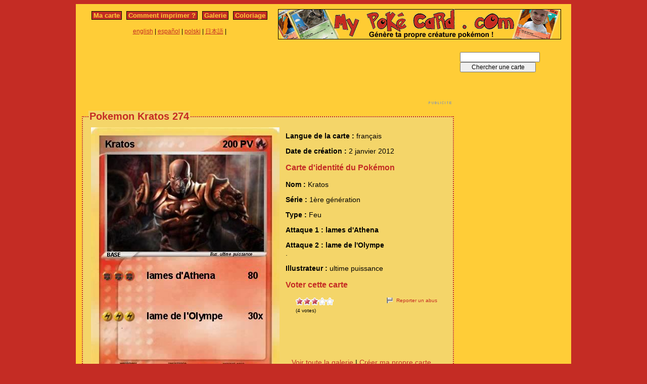

--- FILE ---
content_type: text/html; charset=utf-8
request_url: https://www.mypokecard.com/fr/Galerie/Pokemon-Kratos-274
body_size: 4109
content:
<!DOCTYPE html>
<html xmlns="http://www.w3.org/1999/xhtml" lang="fr" xml:lang="fr" dir="ltr" xmlns:fb="http://www.facebook.com/2008/fbml" xmlns:og="http://opengraphprotocol.org/schema/">
<head>
<base href="https://www.mypokecard.com/" />
<meta http-equiv="Content-Type" content="text/html; charset=utf-8" />
<link rel="canonical" href="https://www.mypokecard.com/fr/Galerie/Pokemon-Kratos-274" />
<title>Pokémon Kratos 274 274 - lames d'Athena - Ma carte Pokémon</title>
<meta name="description" content="Carte pokémon personnalisée créée le 2 janvier 2012 par ultime puissance" />
<meta property="og:title" content="Pokémon Kratos 274 274 - lames d'Athena"/>
<meta property="og:type" content="game" />
<meta property="og:url" content="https://www.mypokecard.com/fr/Galerie/Pokemon-Kratos-274"/>
<meta property="og:image" content="https://www.mypokecard.com/my/galery/pxcpMDtrvm.jpg"/>
<meta property="og:site_name" content="mypokecard.com"/>
<meta property="fb:app_id" content="149867835117168" /><meta property="og:locale" content="fr_FR" />
<link rel="stylesheet" type="text/css" media="screen" href="/my/css/habillage.css" />
<link rel="stylesheet" type="text/css" href="/my/css/rating.css" />
<link rel="stylesheet" type="text/css" href="/my/css/thickbox.css" />
<link rel="alternate" media="only screen and (max-width: 640px)" href="//mobile.mypokecard.com/fr/Galerie/Pokemon-Kratos-274" /><script type="text/javascript" src="/my/js/myrating_jquery_thickbox.js"></script>
<script type="text/javascript">

  var _gaq = _gaq || [];
  _gaq.push(['_setAccount', 'UA-5270624-1']);
  _gaq.push(['_trackPageview']);

  (function() {
    var ga = document.createElement('script'); ga.type = 'text/javascript'; ga.async = true;
    ga.src = ('https:' == document.location.protocol ? 'https://' : 'http://') + 'stats.g.doubleclick.net/dc.js';
    var s = document.getElementsByTagName('script')[0]; s.parentNode.insertBefore(ga, s);
  })();

</script><script async src="https://pagead2.googlesyndication.com/pagead/js/adsbygoogle.js?client=ca-pub-7169248563005649"
     crossorigin="anonymous"></script>
</head>

<body>
<div id="page">

  <div id="conteneur">
    <div id="contenu">

      <div id="menu">
        &nbsp;<a href="/fr/">Ma carte</a>&nbsp;
        
          
          &nbsp;<a href="fr/Comment-imprimer">Comment imprimer&nbsp;?</a>&nbsp;
          
          &nbsp;<a href="fr/Galerie">Galerie</a>&nbsp;
          
          &nbsp;<a href="fr/Coloriage">Coloriage</a>&nbsp;
          
        
      </div>

      <table style="width:100%;border:none;padding:0;height:40px;"><tr><td align="center"><a href="/en/">english</a> | <a href="/es/">español</a> | <a href="/pl/">polski</a> | <a href="/ja/">日本語</a> | </td></tr></table>	      

    </div>

    <div id="conteneur2">	
      <a href="/fr/"><img src="my/img/my-poke-card-fr.gif" alt="Personnaliser et imprimer en ligne sa propre carte Pokémon" title="Génèration rapide et facile de cartes pokémon !" width="560" height="60" /></a>    </div>

    <br class="nettoyeur" />
    
  </div>

  <div id="conteneur3">

    <div id="galery">
       <div  style="width:728px" class="fr_pub">
<script async src="https://pagead2.googlesyndication.com/pagead/js/adsbygoogle.js"></script>
<ins class="adsbygoogle"
     style="display:inline-block;width:728px;height:90px"
     data-ad-client="ca-pub-7169248563005649"
     data-ad-slot="7942646706"></ins>
<script>
     (adsbygoogle = window.adsbygoogle || []).push({});
</script>
</div>       
        <div id="article" >
          
          <fieldset><legend>Pokemon Kratos 274</legend>          <div id="card_cont">
            
            <div id="card_left">
              <img src="my/galery/pxcpMDtrvm.jpg" alt="Pokemon Kratos" title="Pokemon Kratos" />            </div>
          
            <div id="card_right">
          
              <div class="texte"><div class="hreview-aggregate">
                <p><span class="bold">Langue de la carte : </span> français</p><p><span class="bold">Date de création :</span> 2 janvier 2012</p><h3>Carte d'identité du Pokémon</h3><p><span class="bold">Nom : </span><span class="item"><span class="fn">Kratos</span></span></p><p><span class="bold">Série : </span>1ère génération </p><p><span class="bold">Type : </span>Feu</p><p><span class="bold">Attaque 1 : lames d'Athena</span></p><p><span class="bold">Attaque 2 : lame de l'Olympe</span><br />.</p><p><span class="bold">Illustrateur : </span>ultime puissance</p><h3>Voter cette carte</h3>                
                <div style="float: left;text-align:left;margin-left:-10px;">
                  <div class="ratingblock"><div id="unit_longpxcpMDtrvm">  <ul id="unit_ulpxcpMDtrvm" class="unit-rating" style="width:75px;">     <li class="current-rating" style="width:45px;">Currently <span class="rating">3.00</span>/5</li><li><a href="/my/lib/star_rater/db.php?j=1&amp;q=pxcpMDtrvm&amp;t=18.116.202.43&amp;c=5" title="1 out of 5" class="r1-unit rater" rel="nofollow">1</a></li><li><a href="/my/lib/star_rater/db.php?j=2&amp;q=pxcpMDtrvm&amp;t=18.116.202.43&amp;c=5" title="2 out of 5" class="r2-unit rater" rel="nofollow">2</a></li><li><a href="/my/lib/star_rater/db.php?j=3&amp;q=pxcpMDtrvm&amp;t=18.116.202.43&amp;c=5" title="3 out of 5" class="r3-unit rater" rel="nofollow">3</a></li><li><a href="/my/lib/star_rater/db.php?j=4&amp;q=pxcpMDtrvm&amp;t=18.116.202.43&amp;c=5" title="4 out of 5" class="r4-unit rater" rel="nofollow">4</a></li><li><a href="/my/lib/star_rater/db.php?j=5&amp;q=pxcpMDtrvm&amp;t=18.116.202.43&amp;c=5" title="5 out of 5" class="r5-unit rater" rel="nofollow">5</a></li>  </ul>  <p>(<span class="votes">4</span> votes)  </p></div></div>                </div>
                <div style="text-align:right;font-size:10px;"><a class="abuse" href="" rel="nofollow" title="Signaler un abus" class="thickbox" onclick="tb_show('Reporter un abus', '/my/abuse.php?height=300&width=400&id=pxcpMDtrvm&lang=fr&opt=card&url=');this.blur();return false;">Reporter un abus</a></div>

                <br /><br /><iframe src="https://www.facebook.com/plugins/like.php?href=http://www.mypokecard.com/fr/Galerie/Pokemon-Kratos-274&amp;layout=standard&amp;show_faces=true&amp;width=450&amp;action=like&amp;colorscheme=light" scrolling="no" frameborder="0" allowTransparency="true" style="border:none; overflow:hidden; width:280px; height:60px;"></iframe>

                                <script type="application/ld+json">
                {
                  "@context": "http://schema.org",
                  "@type": "BreadcrumbList",
                  "itemListElement": [{
                    "@type": "ListItem",
                    "position": 1,
                    "item": {
                      "@id": "https://www.mypokecard.com/fr/Galerie",
                      "name": "Carte Pokémon"
                    }
                  },{
                    "@type": "ListItem",
                    "position": 2,
                    "item": {
                      "@id": "https://www.mypokecard.com/fr/Galerie/Pokemon-Kratos-274",
                      "name": "Kratos 274",
                      "image": "https://www.mypokecard.com/my/galery/pxcpMDtrvm.jpg"
                    }
                  }]
                }
                </script>

                <p style="text-align:center"><a href="Galerie-de-cartes-realisees">Voir toute la galerie</a> | <a href="/fr/">Créer ma propre carte</a></p>
              </div>
              
            </div></div>
            
          </div><br class="nettoyeur" />
    
          </fieldset>
        </div>

      
    <br class="nettoyeur" /><br /><fieldset><legend>Cartes connexes</legend><a href="/fr/Galerie/Pokemon-kratos-605"><img src="https://www.mypokecard.com/my/galery/thumbs/MJWZliFVtl7C.jpg" width="125" height="175"  alt="kratos" title="kratos" /></a><a href="/fr/Galerie/Pokemon-Kratos-5"><img src="https://www.mypokecard.com/my/galery/thumbs/MpR6qNHrION.jpg" width="125" height="175"  alt="Kratos" title="Kratos" /></a><a href="/fr/Galerie/Pokemon-kratos-24"><img src="https://www.mypokecard.com/my/galery/thumbs/VVh2GClrN7.jpg" width="125" height="175"  alt="kratos" title="kratos" /></a><a href="/fr/Galerie/Pokemon-kratos-47"><img src="https://www.mypokecard.com/my/galery/thumbs/RjMhZJviEE4S.jpg" width="125" height="175"  alt="kratos" title="kratos" /></a><a href="/fr/Galerie/Pokemon-kratos-73"><img src="https://www.mypokecard.com/my/galery/thumbs/lDoqjzvw9unx.jpg" width="125" height="175"  alt="kratos" title="kratos" /></a><a href="/fr/Galerie/Pokemon-kratos-453"><img src="https://www.mypokecard.com/my/galery/thumbs/VTPMhMyOnrV.jpg" width="125" height="175"  alt="kratos" title="kratos" /></a><a href="/fr/Galerie/Pokemon-kratos-92"><img src="https://www.mypokecard.com/my/galery/thumbs/cicWcP1DhHKC.jpg" width="125" height="175"  alt="kratos" title="kratos" /></a><a href="/fr/Galerie/Pokemon-kratos-107"><img src="https://www.mypokecard.com/my/galery/thumbs/EVCLMJJd2hQy.jpg" width="125" height="175"  alt="kratos" title="kratos" /></a><a href="/fr/Galerie/Pokemon-Kratos-141"><img src="https://www.mypokecard.com/my/galery/thumbs/vPoAtXratF69.jpg" width="125" height="175"  alt="Kratos" title="Kratos" /></a><a href="/fr/Galerie/Pokemon-kratos-278"><img src="https://www.mypokecard.com/my/galery/thumbs/nAYEW4fAwY1G.jpg" width="125" height="175"  alt="kratos" title="kratos" /></a><br /><a href="/fr/Galerie/Pokemon-Kratos-322">Kratos</a> | <a href="/fr/Galerie/Pokemon-kratos-387">kratos</a> | <a href="/fr/Galerie/Pokemon-kratos-460">kratos</a> | <a href="/fr/Galerie/Pokemon-kratos-ex">kratos ex</a> | <a href="/fr/Galerie/Pokemon-kratos-39">kratos</a> | <a href="/fr/Galerie/Pokemon-kratos-50">kratos</a> | <a href="/fr/Galerie/Pokemon-kratos-74">kratos</a> | <a href="/fr/Galerie/Pokemon-Kratos-Aurion-9">Kratos Aurion</a> | <a href="/fr/Galerie/Pokemon-Kratos-2-212">Kratos 2 212</a> | <a href="/fr/Galerie/Pokemon-kratos-X-1">kratos X 1</a> | <a href="/fr/Galerie/Pokemon-kratos-121">kratos</a> | <a href="/fr/Galerie/Pokemon-kratos-137">kratos</a> | <a href="/fr/Galerie/Pokemon-kratos-332">kratos</a> | <a href="/fr/Galerie/Pokemon-KRATOS-358">KRATOS</a> | <a href="/fr/Galerie/Pokemon-kratos-458">kratos</a> | <a href="/fr/Galerie/Pokemon-Kratos-469">Kratos</a> | <a href="/fr/Galerie/Pokemon-kratos-471">kratos</a> | <a href="/fr/Galerie/Pokemon-kratos-505">kratos</a> | <a href="/fr/Galerie/Pokemon-Kratos-531">Kratos</a> | <a href="/fr/Galerie/Pokemon-Kratos-549">Kratos</a> | <a href="/fr/Galerie/Pokemon-kratos-562">kratos</a> | <a href="/fr/Galerie/Pokemon-Mega-Kratos-EX">Mega Kratos EX</a> | <a href="/fr/Galerie/Pokemon-Mega-Kratos-EX-1">Mega Kratos EX</a> | <a href="/fr/Galerie/Pokemon-kratos-589">kratos</a> | <a href="/fr/Galerie/Pokemon-KRATOS-683">KRATOS</a> | <a href="/fr/Galerie/Pokemon-kratos">kratos</a> | <a href="/fr/Galerie/Pokemon-Kratos-Aurion">Kratos Aurion</a> | <a href="/fr/Galerie/Pokemon-Kratos-13">Kratos</a> | <a href="/fr/Galerie/Pokemon-kratos-16">kratos</a> | <a href="/fr/Galerie/Pokemon-Kratos-17">Kratos</a> | <a href="/fr/Galerie/Pokemon-Kratos-29">Kratos</a> | <a href="/fr/Galerie/Pokemon-Kratos-41">Kratos</a> | <a href="/fr/Galerie/Pokemon-Kratos-45">Kratos</a> | <a href="/fr/Galerie/Pokemon-Kratos-48">Kratos</a> | <a href="/fr/Galerie/Pokemon-Guerre-5">Kratos</a> | <a href="/fr/Galerie/Pokemon-kratos-69">kratos</a> | <a href="/fr/Galerie/Pokemon-Kratos-103">Kratos</a> | <a href="/fr/Galerie/Pokemon-kratos-109">kratos</a> | <a href="/fr/Galerie/Pokemon-Kratos-111">Kratos</a> | <a href="/fr/Galerie/Pokemon-Kratos-115">Kratos</a> | <a href="/fr/Galerie/Pokemon-kratos-131">kratos</a> | <a href="/fr/Galerie/Pokemon-Kratos-183">Kratos</a> | <a href="/fr/Galerie/Pokemon-Kratos-200">Kratos</a> | <a href="/fr/Galerie/Pokemon-Kratos-240">Kratos</a> | <a href="/fr/Galerie/Pokemon-Kratos-277">Kratos</a> | <a href="/fr/Galerie/Pokemon-Kratos-325">Kratos</a> | <a href="/fr/Galerie/Pokemon-KRATOS-340">KRATOS</a> | <a href="/fr/Galerie/Pokemon-kratos-361">kratos</a> | <a href="/fr/Galerie/Pokemon-Kratos-372">Kratos</a> | <a href="/fr/Galerie/Pokemon-kratos-438">kratos</a> | <a href="/fr/Galerie/Pokemon-Kratos-452">Kratos</a> | <a href="/fr/Galerie/Pokemon-kratos-463">kratos</a> | <a href="/fr/Galerie/Pokemon-kratos-475">kratos</a> | <a href="/fr/Galerie/Pokemon-kratos-492">kratos</a> | <a href="/fr/Galerie/Pokemon-kratos-499">kratos</a> | <a href="/fr/Galerie/Pokemon-kratos-508">kratos</a> | <a href="/fr/Galerie/Pokemon-Kratos-521">Kratos</a> | <a href="/fr/Galerie/Pokemon-kratos-526">kratos</a> | <a href="/fr/Galerie/Pokemon-Kratos-divin">Kratos divin</a> | <a href="/fr/Galerie/Pokemon-Kratos-573">Kratos</a> | <a href="/fr/Galerie/Pokemon-kratos-586">kratos</a> | <a href="/fr/Galerie/Pokemon-Kratos-598">Kratos</a> | <a href="/fr/Galerie/Pokemon-kratos-601">kratos</a> | <a href="/fr/Galerie/Pokemon-kratos-602">kratos</a> | <a href="/fr/Galerie/Pokemon-kratos-603">kratos</a> | <a href="/fr/Galerie/Pokemon-Kratos-619">Kratos</a> | <a href="/fr/Galerie/Pokemon-Kratos-645">Kratos</a> | <a href="/fr/Galerie/Pokemon-Kratos-Aurion-1">Kratos Aurion</a> | <a href="/fr/Galerie/Pokemon-Kratos-Aurion-Ange-1">Kratos Aurion(Ange)</a> | <a href="/fr/Galerie/Pokemon-kratos-aurion-6">kratos aurion</a></fieldset>      <br />
      <fieldset><legend>Commentaires</legend>
        <div id="comments">
          <div id="fb-root"></div>
          <script async defer crossorigin="anonymous" src="https://connect.facebook.net/fr_FR/sdk.js#xfbml=1&version=v3.3&appId=149867835117168&autoLogAppEvents=1"></script>
            
          <div class="fb-comments" data-href="http://www.mypokecard.com/fr/Galerie/Pokemon-Kratos-274" data-width="" data-numposts="5"></div>
        </div>
      </fieldset>    

    
    </div>

  <div id="pub2">    
          <form action="https://www.mypokecard.com/fr/search.html" id="cse-search-box">
  <div>
    <input type="text" name="q" size="31" />
    <input type="submit" name="sa" value="Chercher une carte" />
  </div>
</form><br /><br />
      <div  style="width:160px" class="fr_pub">
<script async src="https://pagead2.googlesyndication.com/pagead/js/adsbygoogle.js"></script>
<ins class="adsbygoogle"
     style="display:inline-block;width:160px;height:600px"
     data-ad-client="ca-pub-7169248563005649"
     data-ad-slot="9419379902"></ins>
<script>
     (adsbygoogle = window.adsbygoogle || []).push({});
</script>
</div>
 
      <br /><br /><br />
      </div>	

  </div>
  <br class="nettoyeur" />

  

  <br class="nettoyeur" />
<div id="pied">


<div id="menu2">
	<nav>
	
		<a href="/fr/">Ma carte pokemon</a>
		
		&nbsp;|&nbsp;<a href="fr/Comment-imprimer">Comment imprimer&nbsp;?</a>
		
		&nbsp;|&nbsp;<a href="fr/Galerie">Toutes les cartes pokemon</a>
		
		&nbsp;|&nbsp;<a href="fr/Coloriage">Coloriage pokemon</a>
		
		&nbsp;|&nbsp;<a href="fr/Ton-avis">Ton avis&nbsp;!</a>
		
		&nbsp;|&nbsp;<a href="fr/Mentions-legales">Mentions légales</a>
		
		&nbsp;|&nbsp;<a href="fr/Kezako">Kézako&nbsp;?</a>
		
	
	</nav>
</div>

<footer>
<div style="margin-bottom:4px;">Pokémon est une marque de Nintendo, Creatures, Game Freak et The Pokémon Company</div><small>MyPoKéCaRd.cOm 0.9 - Propulsé par <a href="http://jquery.com">jquery</a>, <a href="http://php.net">php</a>, <a href="http://www.libgd.org">gd</a> et <a href="http://www.spip.net/fr">spip</a> - Page valide <a href="http://validator.w3.org/check?uri=referer">XHTML 1</a> et <a href="http://jigsaw.w3.org/css-validator/check/referer">CSS2</a></small><div style="margin:10px 5px 5px 5px;">MyPokeCard.com est un espace de jeux pour réaliser sa <a href="/fr/">carte pokémon</a>, voter pour les meilleures <a href="/fr/Galerie-de-cartes-realisees?order=rating">cartes pokémon</a> et inventer des <a href="/fr/Coloriage-Pokemon">coloriages pokémon</a></div></footer>  </div>
</div>


</body>
</html>


--- FILE ---
content_type: text/html; charset=utf-8
request_url: https://www.google.com/recaptcha/api2/aframe
body_size: 269
content:
<!DOCTYPE HTML><html><head><meta http-equiv="content-type" content="text/html; charset=UTF-8"></head><body><script nonce="XjnyekuWxhqG3HTU3wuECA">/** Anti-fraud and anti-abuse applications only. See google.com/recaptcha */ try{var clients={'sodar':'https://pagead2.googlesyndication.com/pagead/sodar?'};window.addEventListener("message",function(a){try{if(a.source===window.parent){var b=JSON.parse(a.data);var c=clients[b['id']];if(c){var d=document.createElement('img');d.src=c+b['params']+'&rc='+(localStorage.getItem("rc::a")?sessionStorage.getItem("rc::b"):"");window.document.body.appendChild(d);sessionStorage.setItem("rc::e",parseInt(sessionStorage.getItem("rc::e")||0)+1);localStorage.setItem("rc::h",'1768872597752');}}}catch(b){}});window.parent.postMessage("_grecaptcha_ready", "*");}catch(b){}</script></body></html>